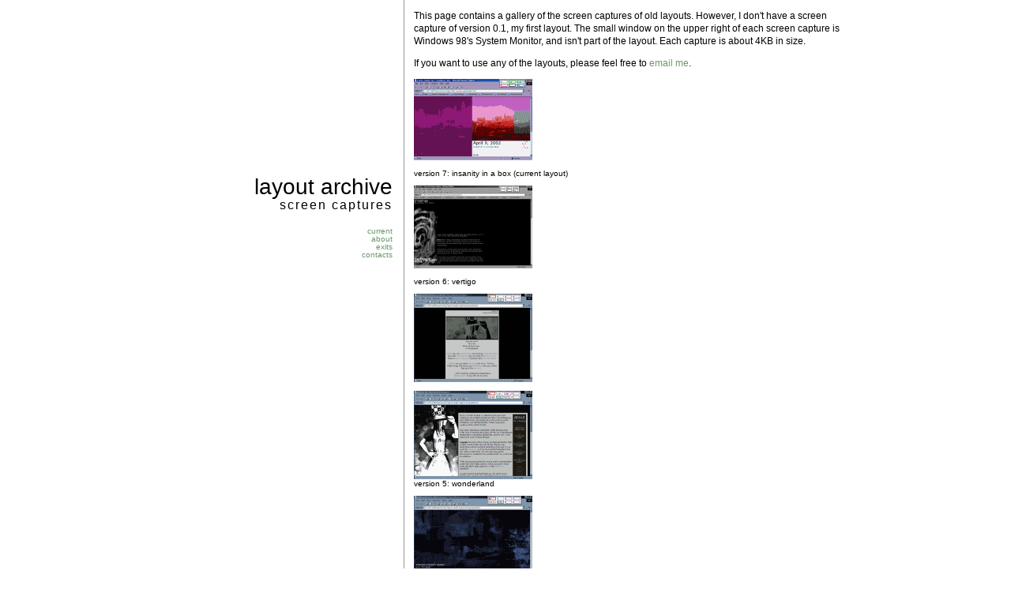

--- FILE ---
content_type: text/html
request_url: https://archive.jmibanez.com/narc/oldver.html
body_size: 4780
content:
<?xml version="1.0" encoding="iso-8859-1" ?>

<!DOCTYPE html PUBLIC "-//W3C//DTD XHTML 1.0 Transitional//EN"
    "http://www.w3.org/TR/xhtml1/DTD/xhtml1-transitional.dtd">
<html xmlns="http://www.w3.org/1999/xhtml">

<!-- Removed versioning tags 07:03 PM 10/2/2001

     lizard's asylum (C) Jan Michael Ibanez
     All Rights Reserved 2001

     Text and content (C) Jan Michael
     Ibanez 2001. No part of this website
     may be duplicated in any form without
     the express permission of Jan Michael
     Ibanez.
-->

<head>
<title>Lizard's Asylum. Older layouts.</title>
<meta name="author" content="Jan Michael Iba&ntilde;ez" />
<meta name="copyright" content="&copy; Jan Michael Iba&ntilde;ez. All rights reserved." />
<meta name="description" content="Lizard's asylum, essays from the far side of the Philippines" />
<meta name="keywords" content="Philippines, politics, sociology, socio-politics, teenager, thoughts, journal, diary, essays, essay" />
<meta name="generator" content="MovableType (www.movabletype.org), EditPad Lite (&copy; Jan Goyvaerts)" />

<style media="screen" type="text/css">
@import "asylum1.css";
</style>
</head>

<body>

<div id="masterwrap">

<div id="bodywrap">

<div id="innerhead">
<h1>Layout archive</h1>
<h2>Screen captures</h2>

<div class="links">
<a href="index.html">current</a><br />
<span class="linkdesc">digital insanity<br /></span>
<a href="about.html">about</a><br />
<span class="linkdesc">who am i?<br /></span>
<a href="nodes.html">exits</a><br />
<span class="linkdesc">leaving the asylum<br /></span>
<a href="reply.html">contacts</a><br />
<span class="linkdesc">reaching out to you<br /></span>
</div>

</div>

<div id="text">

<p class="ahem">(This page will look better if you use a browser
that supports web standards, although it can be accessed by most
browsers. <a href="http://www.webstandards.org/upgrade">
Upgrading</a> to a standards-compliant browser will enhance your
reading experience.)</p>

<p>This page contains a gallery of the screen captures of old
layouts. However, I don't have a screen capture of version 0.1, my
first layout. The small window on the upper right of each screen
capture is Windows 98's System Monitor, and isn't part of the
layout. Each capture is about 4KB in size.</p>

<p>If you want to use any of the layouts, please feel free to <a href="mailto:cyberlizard AT digitalrice.com">
email me</a>.</p>

<p class="note"><img src="cap7.gif"
alt="[ version 7 insanity in a box ]" /><br />
<br />
version 7: insanity in a box (current layout)</p>

<p class="note"><img src="cap6.gif"
alt="[ version 6 vertigo ]" /><br />
<br />
version 6: vertigo</p>

<p class="note"><img src="cap5a.gif"
alt="[ version 5 index page ]" /><br />
<br />
<img src="cap5.gif"
alt="[ version 5 wonderland ]" /><br />
version 5: wonderland</p>

<p class="note"><img src="cap4b.gif"
alt="[ version 4.1 index page ]" /><br />
<br />
<img src="cap4a.gif"
alt="[ version 4.0 index page ]" /><br />
<br />
<img src="cap4.gif" alt="[ version 4.0 screen capture ]" /><br />
version 4.x: ethereal cityscapes</p>

<p class="note"><img src="cap3.gif"
alt="[ version 3.0 screen capture ]" /><br />
version 3.0: walking away from the chaos and confusion of
reality</p>

<p class="note"><img src="cap22.gif"
alt="[ version 2.2 screen capture ]" /><br />
version 2.2: minor tweak of version 2.1; fully CSS-based</p>

<p class="note"><img src="cap21.gif"
alt="[ version 2.1 screen capture ]" /><br />
version 2.1: change of header image</p>

<p class="note"><img src="cap2.gif"
alt="[ version 2.0 screen capture ]" /><br />
version 2.0: mad ravings, insane people and chewy pearl shakes</p>

<p class="note"><img src="cap11.gif"
alt="[ version 1.1 screen capture ]" /><br />
version 1.1: frameless layout</p>

<p class="note"><img src="cap1.gif"
alt="[ version 1.0 screen capture ]" /><br />
version 1.0: short-lived black &amp; white frame layout</p>

<p class="note"><img src="cap03.gif"
alt="[ version 0.3 screen capture ]" /><br />
version 0.3: blue &amp; grey frame layout</p>

<p class="note"><img src="cap02.gif"
alt="[ version 0.2 screen capture ]" /><br />
version 0.2: blue bar frame layout</p>

<p class="note">[ no img ]<br />
version 0.1</p>

<span class="bk2top">
<a href="#top">back to top</a></span>

</div>

</div>

<div id="footer">
<p class="copyright">&copy; the Lizard's asylum 2001.<br />
All rights reserved. No part of this website may be duplicated in
any form without the express permission of <a
href="mailto:cyberlizard  AT digitalrice.com">Jan Michael Ibanez</a>.
See <a href="../about.html">the about page</a> for more answers.</p>

<p class="note">Powered by <a href="http://www.movabletype.org">MovableType</a>.</p>
</div>

</div>
</body>

</html>


--- FILE ---
content_type: text/css
request_url: https://archive.jmibanez.com/narc/asylum1.css
body_size: 1821
content:
/* JM's CSS for Lizard's Asylum
   asylum1.css Base layout for Asylum general files
   For site-wide files
   Last updated: 12:48 AM 7/13/2002
   Modified for readability 06:49 PM 4/18/2001
   Version 1.1 experimental

   File NOTES:
	*> File is linked to HTML via @import directive

	*> 2:05 PM 7/16/2002 Is now v1.1; mimics v1.1 layout
	*> 12:48 AM 7/13/2002 Modified
	*> 10:58 AM 4/16/2002 Layout started.

   Structure Note:
	asylum1.css is the first stylesheet layout for
	Lizard's Asylum general files (about.html,
	archive.html, etc.)
*/

/* Imports */
@import "basefont.css";
/* End imports */

a:link
{
	color: #696;
	background: transparent;
}

a:visited
{
	color: gray;
	background: transparent;
}

a:hover
{
	color: white;
	background: #006;
}

h1
{
	line-height: 18px;
	padding-bottom: 4px;
	text-transform: lowercase;
}

h2
{
	line-height: 12px;
	text-transform: lowercase;
	letter-spacing: 2px;
	padding-bottom: 4px;
}

body
{
	margin: 0 15%;
	padding: 0;
}

#masterwrap
{

}

#bodywrap
{
	text-align: right;
}

#innerhead
{
    float:      left;   /* Neil */
	/*position: absolute;
	top: 0;
	left: 15%;*/     /* Neil */
	text-align: right;
	padding: 25% 0 8% 0;
	width: 34%;
}
/*	border-right: 1px solid #999; */ /* Neil (why is this here?) */

#text
{
	/* position: relative; */   /* Neil */
    float       : right;        /* Neil */
	text-align: left;
	left: 0;
	padding: 0 0 0 1em; /* Neil */
	border-left: 1px solid #999;
	width: 65%;
	voice-family: "\"}\""; 
	voice-family:inherit;
	width: 63%;
}

#footer
{
	/* position: absolute;
	bottom: 0;
	left: 15%; */       /* Neil */
    clear: both;
	text-align: center;
    margin: 0 25% 0 25%;
	padding: 2em 0 0 0;
}

#styles
{
	color: #999;
}

.links
{
	padding-top: 18px;
}

.linkdesc
{
	display: none;
	color: #CCC;
}

.links a:link, .links a:visited
{
	font-size: 10px;
	line-height: 10px;
}

.bk2top
{
	float: right;
}

ins
{
	color: #663;
	font-style: none;
}


--- FILE ---
content_type: text/css
request_url: https://archive.jmibanez.com/narc/basefont.css
body_size: 3333
content:

/* JM's CSS for CyberLizard productions
   (Formerly for Lizard's Asylum)
   Base font sheet; inherited by all versions
   Base sheet/Cross version
   Last updated: 7:25 PM 1/21/2002
   Typography version 1.3



   File NOTES:
	*> File is linked to HTML via @import directive
	*> Font/typography removed from layout sheet to
	   provide inheritability

	*> 7:25 PM 1/21/2002: Created 'emfont'; sites that
	   wish to use ems as their basic unit will use
	   emfont.css instead of this sheet. basefont
	   will remain for older sites until I ascertain
	   whether ems are rendered correctly by most
	   UAs.
	*> 10:05 PM 1/12/2002: Modified for use as a
	   generic font sheet for all sites in the
	   CyberLizard productions
	*> 10:11 PM 10/17/2001: Added 'compliance' class.
	*> 8:22 PM 6/3/2001: Added classes
	*> 12:04 PM 6/8/2001: Modified classes to remove
	   code redundancy. Classes combined using
	   class="class1 class2".
	*> 10:00 PM 7/2/2001: Modified to use pseudo-
	   classes.
	*> 10:57 PM 10/3/2001: Modified font size for 
	   readability; changed body text to 12px Arial
	   but maintained same leading.
	*> 10:07 PM 10/4/2001: Modified other font size
	   settings.
*/


/* Generic font for the whole site */
body
{
	font: 12px/16px Arial, Helvetica, Helv, sans-serif;
}

/* Typography section */

code, tt, pre
{
	font: 11px monaco, "andale mono", courier, "courier new"; 
	background-color: transparent;
}

h1, h2, h3, h4, h5, h6
{
	margin: 4px 0 0 0;
}

h1
{
	font-size: 28px;
	line-height: 28px;
	font-weight: normal;
}

h2
{
	font-size: 16px;
	font-weight: normal;
}

h3
{
	font-size: 14px;
	font-weight: bold;
	padding: 10px 0 0 0;
}

h4
{
	font-size: 12px;
	line-height: 12px;
	font-weight: bold;
	text-decoration: underline;
	padding: 18px 0 0 0;
	margin: 10px 0 0 0;
}

h5
{
	font-size: 12px;
	font-weight: normal;
	font-style: italic;
}

a
{
	text-decoration: none;
	font-weight: normal;
}

/* Classes */
/* 10:05 PM 1/12/2002: Added classes for global use */

.inpara
{
	display: inline;
}
	/* inpara: Inline headers and para */

.brkdelim
{
	line-height: 1em;
}

.archname
{
	padding: 2px;
	line-height: 1em;
}

.copyright
{
	font-size: 10px;
	line-height: 12px;
}

.errata, .gbsign
{
	font-style: italic;
	line-height: 12px;
}

.bk2top
{
	font-size: 11px;
	text-align: right;
	margin: 32px 0px 15px 0px;
}

.note, .caption
{
	font-size: 10px;
	line-height: 11px;
}

.compliance
{
	font-size: 11px;
	font-style: italic;
}

.ahem
{
	display: none;
}

.flavortext
{
	border-top: 1px dotted;
	border-bottom: 1px dotted;

}

/* Generic text classes; applies
   bold, italic, underline attribs
   to other classes */
.bold
{
	font-weight: bold;
}

.italic
{
	font-style: italic;
}

.uline
{
	text-decoration: underline;
}

.reset
{
	text-decoration: none;
	font-weight: normal;
	font-style: normal;
	text-align: left;
}

.comments-body
{
	font-size: 11px;
	border-top: 1px solid black;
	padding: 5px 15px 2px;
}

.comments-post
{
	font-size: 10px;
	font-style: italic;
	text-align: right;
}


/* Greeked text. For testing
   purposes only. Set to 
   display: none; when done
   testing */

.greek
{
	display: none;
}

/* Tracker images and code */
#im
{
	height: 38px;
	border: 0;
	width: 41px;
}